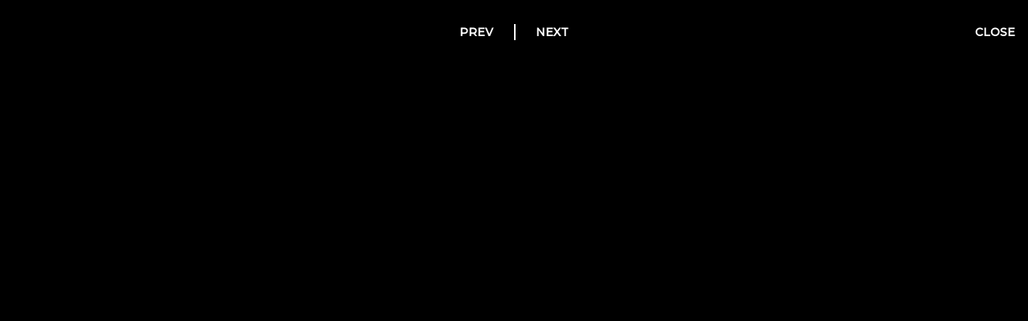

--- FILE ---
content_type: text/html; charset=UTF-8
request_url: https://joryan.net/commercials/pescanova-2/
body_size: 2900
content:
<!DOCTYPE html>
<html lang="en">
<head>
	<meta charset="UTF-8">
<meta http-equiv="X-UA-Compatible" content="IE=edge">
<meta name="viewport" content="width=device-width, initial-scale=1.0, user-scalable=no, maximum-scale=1, minimal-ui, shrink-to-fit=no">

<link media="all" href="https://joryan.net/wp-content/cache/autoptimize/css/autoptimize_e04e7876ffd9ba7c22554f9bc7b7ee8e.css" rel="stylesheet"><title>Pescanova | Jo Ryan</title>


<link rel="stylesheet" href="//unpkg.com/tachyons@4.10.0/css/tachyons.min.css"/>
<link href="//fonts.googleapis.com/css?family=Montserrat:300,400,500|Playfair+Display:400,900" rel="stylesheet">
<link rel="stylesheet" href="//cdnjs.cloudflare.com/ajax/libs/Swiper/4.4.6/css/swiper.min.css">

<meta name='robots' content='max-image-preview:large' />




<link rel="canonical" href="https://joryan.net/commercials/pescanova-2/" />
<link rel='shortlink' href='https://joryan.net/?p=614' />

        <script type="text/javascript">
            var jQueryMigrateHelperHasSentDowngrade = false;

			window.onerror = function( msg, url, line, col, error ) {
				// Break out early, do not processing if a downgrade reqeust was already sent.
				if ( jQueryMigrateHelperHasSentDowngrade ) {
					return true;
                }

				var xhr = new XMLHttpRequest();
				var nonce = '2ad28e90ef';
				var jQueryFunctions = [
					'andSelf',
					'browser',
					'live',
					'boxModel',
					'support.boxModel',
					'size',
					'swap',
					'clean',
					'sub',
                ];
				var match_pattern = /\)\.(.+?) is not a function/;
                var erroredFunction = msg.match( match_pattern );

                // If there was no matching functions, do not try to downgrade.
                if ( null === erroredFunction || typeof erroredFunction !== 'object' || typeof erroredFunction[1] === "undefined" || -1 === jQueryFunctions.indexOf( erroredFunction[1] ) ) {
                    return true;
                }

                // Set that we've now attempted a downgrade request.
                jQueryMigrateHelperHasSentDowngrade = true;

				xhr.open( 'POST', 'https://joryan.net/wp-admin/admin-ajax.php' );
				xhr.setRequestHeader( 'Content-Type', 'application/x-www-form-urlencoded' );
				xhr.onload = function () {
					var response,
                        reload = false;

					if ( 200 === xhr.status ) {
                        try {
                        	response = JSON.parse( xhr.response );

                        	reload = response.data.reload;
                        } catch ( e ) {
                        	reload = false;
                        }
                    }

					// Automatically reload the page if a deprecation caused an automatic downgrade, ensure visitors get the best possible experience.
					if ( reload ) {
						location.reload();
                    }
				};

				xhr.send( encodeURI( 'action=jquery-migrate-downgrade-version&_wpnonce=' + nonce ) );

				// Suppress error alerts in older browsers
				return true;
			}
        </script>

		
</head>
<body class="is-loading">

	<noscript>
		<div>
  To view this website,
  <br />
  please enable JavaScript
  <br />
  or download a modern browser
  <br />
  such as <a href="https://www.google.com/chrome/" target="_blank">Chrome</a> or <a href="https://www.mozilla.org/en-US/" target="_blank">Firefox</a>.
</div>
	</noscript>

	<div id="preloader">
	</div>

	<div id="app">
		
  <div class="view" data-namespace="single">
    <header class="fixed top-0 bg-black w-100 ph3 pv3 z-2">
  <nav class="db f6 fw6 ttu tracked">

    <div class="cf">
      <div class="fl w-100 w-third-ns hidden-mobile">
        <span>&nbsp;</span>
      </div>
      <div class="fl w-50 w-third-ns tl tc-ns pv2 pv3-ns">
        <a href="https://joryan.net/commercials/aspall/" class="f6 white ttu dib">Prev</a>        <span class="divider-single-nav white"></span>
        <a href="https://joryan.net/commercials/pokemon/" class="f6 white ttu dib">Next</a>      </div>
      <div class="fl w-50 w-third-ns tr pv2 pv3-ns">
        <a href="/commercials" class="f6 white ttu">Close</a>
      </div>
    </div>

  </nav>
</header>

    <article class="vh-25 vh-100-ns dt w-100 bg-black">
      <div class="dtc v-mid tc white ph3 ph4-l">
        <div class="iframe-wrapper">
          <iframe frameborder="0" allowfullscreen="" src="https://onelineplayer.com/player.html?autoplay=false&loop=false&autopause=false&muted=false&url=https%3A%2F%2Fvimeo.com%2F704041896&poster=https://joryan.net/wp-content/uploads/2022/04/Captura-de-pantalla-2022-04-28-a-las-10.10.13.png&time=true&progressBar=true&playButton=true&overlay=true&muteButton=true&fullscreenButton=true&style=light&logo=false&quality=1080p"></iframe>
        </div>
      </div>
    </article>

    <article class="vh-25 dt w-100 bg-black project-footer">
      <div class="dtc v-mid tc white">

        <dl class="clearfix">
    			<dt class="client">Client</dt>
    			<dd class="client project-title">Pescanova</dd>
    			<dt class="director">Director</dt>
    			<dd class="director project-director">Ibra Muñoz</dd>
    			<dt class="production">Production</dt>
    			<dd class="production project-production">The Production Club</dd>
    		</dl>

      </div>
    </article>

    <div class="fl w-100 footer pv4">
  <div class="fl w-100 w-50-ns ph3">
    <div class="tc tl-ns">
      <a href="mailto:jo@joryan.net" title="Mail" class="f6 dib pr2 white mt2">jo@joryan.net</a>
      <p class="f6 dib white mt2 pr2">+34 650 557 558</p>
      <a href="https://joryan.net/wp-content/uploads/2019/02/joryancv.pdf" target="_blank" title="Download CV" class="f6 dib pr2 white mt2">Download CV</a>
    </div>
  </div>
  <div class="fl w-100 w-50-ns ph3">
    <div class="tc tr-ns">
      <a href="https://es.linkedin.com/pub/jo-ryan/10/557/a55" title="Linkedin" target="_blank" class="f6 dib pr2 white dim social-icon"><img src="https://joryan.net/wp-content/themes/joryan/assets/svg/linkedin.svg"></a>
      <a href="https://vimeo.com/joryan" title="Vimeo" target="_blank" class="f6 dib ph2 white dim social-icon-2"><img src="https://joryan.net/wp-content/themes/joryan/assets/svg/vimeo.svg"></a>
      <a href="https://instagram.com/jo.stylist/" title="Instagram" target="_blank" class="f6 dib ph2 white dim social-icon-2"><img src="https://joryan.net/wp-content/themes/joryan/assets/svg/instagram.svg"></a>
    </div>
  </div>
</div>

  </div>

	</div>

	<script>
		window.APP = window.APP || {}
		APP.BASE_URL = 'https://joryan.net'
		APP.BASE_URL_RELATIVE = ''
		APP.THEME_URL = 'https://joryan.net/wp-content/themes/joryan'
		APP.AJAX_URL = 'https://joryan.net/wp-admin/admin-ajax.php'
	</script>
	<script src="//cdn.jsdelivr.net/npm/jquery@3.2.1/dist/jquery.min.js"></script>
	
  
	<script type="speculationrules">
{"prefetch":[{"source":"document","where":{"and":[{"href_matches":"/*"},{"not":{"href_matches":["/wp-*.php","/wp-admin/*","/wp-content/uploads/*","/wp-content/*","/wp-content/plugins/*","/wp-content/themes/joryan/*","/*\\?(.+)"]}},{"not":{"selector_matches":"a[rel~=\"nofollow\"]"}},{"not":{"selector_matches":".no-prefetch, .no-prefetch a"}}]},"eagerness":"conservative"}]}
</script>

<script defer src="https://joryan.net/wp-content/cache/autoptimize/js/autoptimize_dc5a0a7b51689dab09652f41aa2e15ce.js"></script></body>
</html>

<!-- Dynamic page generated in 0.236 seconds. -->
<!-- Cached page generated by WP-Super-Cache on 2026-01-25 14:33:23 -->

<!-- super cache -->

--- FILE ---
content_type: image/svg+xml
request_url: https://joryan.net/wp-content/themes/joryan/assets/svg/vimeo.svg
body_size: 1133
content:
<?xml version="1.0" encoding="utf-8"?>
<!-- Generator: Adobe Illustrator 19.0.1, SVG Export Plug-In . SVG Version: 6.00 Build 0)  -->
<svg version="1.1" id="Layer_1" xmlns="http://www.w3.org/2000/svg" xmlns:xlink="http://www.w3.org/1999/xlink" x="0px" y="0px"
	 viewBox="0 0 24 24" enable-background="new 0 0 24 24" xml:space="preserve">
<path fill="#FFFFFF" d="M19.7,3.8c2.8,0,3.5,2.2,3.5,4.6c0,3.7-7.6,14.9-12.2,14.9c-2.8,0-3.6-4.1-4.1-6.1c-0.6-2-1.7-7.3-3-7.6
	c0,0,0,0-0.1,0c-0.6,0-1.9,1-1.9,1l-1-1.4c2-1.5,4.8-4.7,6.9-4.7c2.2,0,2.7,2.3,3,4.6c0.3,2.3,1.2,7.2,2.3,7.2
	c1.2,0,3.8-4.4,3.6-6.1c-0.1-1-0.8-1.3-1.5-1.3c-0.5,0-1.1,0.2-1.6,0.4C14.6,5.8,16.8,3.8,19.7,3.8 M19.7,3c-3.2,0-5.7,2.2-6.8,6
	c-0.1,0.3,0,0.6,0.2,0.8c0.1,0.1,0.3,0.2,0.5,0.2c0.1,0,0.2,0,0.3-0.1c0.4-0.2,0.9-0.3,1.2-0.3c0.7,0,0.8,0.3,0.8,0.6
	c0.1,1.3-2,4.7-2.8,5.2c-0.5-0.6-1.2-3.1-1.6-6.5c-0.2-1.7-0.7-5.2-3.8-5.2c-1.9,0-4,1.8-5.8,3.5c-0.6,0.5-1.1,1-1.6,1.4
	C0,8.8,0,9.3,0.2,9.6l1,1.4c0.1,0.2,0.3,0.3,0.5,0.3c0,0,0.1,0,0.1,0c0.2,0,0.3-0.1,0.5-0.2c0.5-0.4,1.1-0.8,1.4-0.9
	c0.7,0.6,1.7,4.5,2.1,5.8C5.9,16.6,6,17,6.1,17.3c0.1,0.2,0.1,0.5,0.2,0.7C6.9,20.3,7.9,24,11,24c5.2,0,13-11.9,13-15.6
	C23.9,3.9,21.6,3,19.7,3L19.7,3z"/>
</svg>


--- FILE ---
content_type: image/svg+xml
request_url: https://joryan.net/wp-content/themes/joryan/assets/svg/instagram.svg
body_size: 1328
content:
<?xml version="1.0" encoding="utf-8"?>
<!-- Generator: Adobe Illustrator 19.0.1, SVG Export Plug-In . SVG Version: 6.00 Build 0)  -->
<svg version="1.1" id="Layer_1" xmlns="http://www.w3.org/2000/svg" xmlns:xlink="http://www.w3.org/1999/xlink" x="0px" y="0px"
	 viewBox="0 0 24 24" enable-background="new 0 0 24 24" xml:space="preserve">
<g>
	<g>
		<path fill-rule="evenodd" clip-rule="evenodd" fill="#FFFFFF" d="M12,19.5c3.7,0,6.7-3,6.7-6.8S15.7,6,12,6c-3.7,0-6.8,3-6.8,6.8
			S8.3,19.5,12,19.5z M12,6.8c3.3,0,6,2.7,6,6c0,3.3-2.7,6-6,6c-3.3,0-6-2.7-6-6C6,9.4,8.7,6.8,12,6.8z M12,17.2
			c2.5,0,4.5-2,4.5-4.5c0-2.5-2-4.5-4.5-4.5c-2.5,0-4.5,2-4.5,4.5C7.5,15.2,9.5,17.2,12,17.2z M12,9c2.1,0,3.7,1.7,3.7,3.8
			s-1.7,3.8-3.7,3.8c-2.1,0-3.8-1.7-3.8-3.8S9.9,9,12,9z M21,0H3C1.3,0,0,1.3,0,3v18c0,1.7,1.3,3,3,3h18c1.7,0,3-1.3,3-3V3
			C24,1.3,22.7,0,21,0z M23.2,20.8c0,1.4-1.1,2.5-2.5,2.5H3.3c-1.4,0-2.5-1.1-2.5-2.5V3.2c0-1.4,1.1-2.5,2.5-2.5h17.5
			c1.4,0,2.5,1.1,2.5,2.5V20.8z M18.9,9.8H21V20c0,0.6-0.4,1-1,1H4c-0.6,0-1-0.4-1-1V9.8h2.1C5.2,9.5,5.4,9.2,5.5,9H2.3v11.2
			c0,0.8,0.7,1.5,1.5,1.5h16.5c0.8,0,1.5-0.7,1.5-1.5V9h-3.3C18.6,9.2,18.8,9.5,18.9,9.8z M21,2.2h-3c-0.4,0-0.8,0.3-0.8,0.8v3
			c0,0.4,0.3,0.8,0.8,0.8h3c0.4,0,0.8-0.3,0.8-0.8V3C21.7,2.6,21.4,2.2,21,2.2z M21,5.5C21,5.8,20.8,6,20.5,6h-2
			C18.2,6,18,5.8,18,5.5v-2C18,3.2,18.2,3,18.5,3h2C20.8,3,21,3.2,21,3.5V5.5z"/>
	</g>
</g>
</svg>


--- FILE ---
content_type: image/svg+xml
request_url: https://joryan.net/wp-content/themes/joryan/assets/svg/linkedin.svg
body_size: 911
content:
<?xml version="1.0" encoding="utf-8"?>
<!-- Generator: Adobe Illustrator 19.0.1, SVG Export Plug-In . SVG Version: 6.00 Build 0)  -->
<svg version="1.1" id="Layer_1" xmlns="http://www.w3.org/2000/svg" xmlns:xlink="http://www.w3.org/1999/xlink" x="0px" y="0px"
	 viewBox="0 0 24 24" enable-background="new 0 0 24 24" xml:space="preserve">
<g>
	<g>
		<path fill-rule="evenodd" clip-rule="evenodd" fill="#FFFFFF" d="M0.4,24h6.8V9H0.4V24z M1.1,9.7h5.2v13.5H1.1V9.7z M3.8,1.5
			C1.9,1.5,0.4,3,0.4,4.9c0,1.9,1.5,3.4,3.4,3.4s3.4-1.5,3.4-3.4C7.1,3,5.6,1.5,3.8,1.5z M3.8,7.5c-1.4,0-2.6-1.2-2.6-2.6
			c0-1.4,1.2-2.6,2.6-2.6c1.4,0,2.6,1.2,2.6,2.6C6.4,6.3,5.2,7.5,3.8,7.5z M21.4,9.6c-1.2-1.1-2.9-1.4-4-1.4c-1.5,0-2.8,0.4-3.5,1.1
			V9h-6v15h6v-8.1c0-0.4,0-2.5,1.6-2.5c0.4,0,1.4,0,1.4,2.4V24h6.8v-8.5C23.6,12.8,22.7,10.8,21.4,9.6z M22.9,23.2h-5.2v-7.4
			c0-1.6-0.4-3.2-2.1-3.2c-1.7,0-2.4,1.6-2.4,3.2v7.4H8.6V9.7h4.5v1.6c1.5-1.7,2.5-2.4,4.5-2.4c1.9,0,5.3,1,5.3,6.6V23.2z"/>
	</g>
</g>
</svg>
